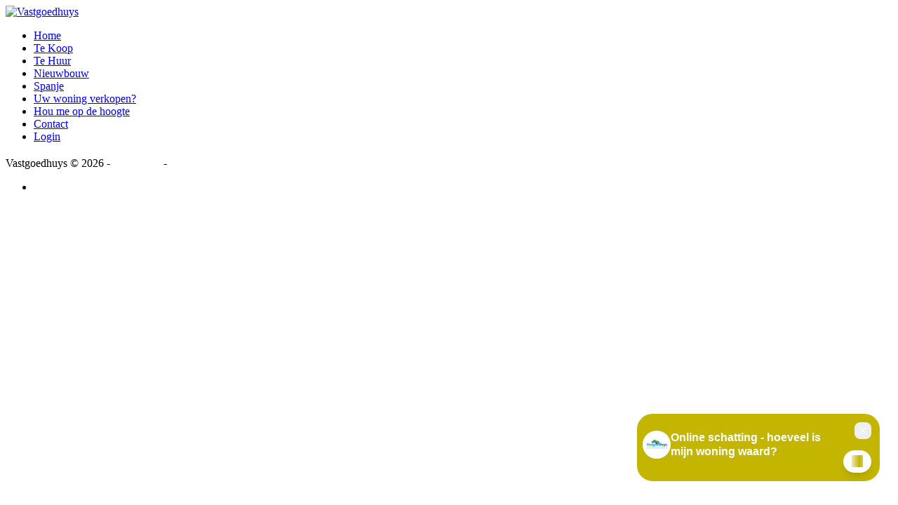

--- FILE ---
content_type: text/html; charset=utf-8
request_url: https://www.vastgoedhuys.be/nl/component/properties/?id=1500&view=detail
body_size: 4945
content:

<!DOCTYPE html>
<html prefix="og: http://ogp.me/ns#" xmlns="http://www.w3.org/1999/xhtml" xml:lang="nl" lang="nl" >
<head>
  
  			<link href="/images/favicon.ico?v=2893" rel="shortcut icon" type="image/vnd.microsoft.icon">
		<!--<link href="/images/favicon.ico" rel="shortcut icon" type="image/png">-->
	  
  <link href='https://fonts.googleapis.com/css?family=Open+Sans:300,400,600' rel='stylesheet' type='text/css'>

  <!--[if IE 8]>
	
    <link rel="stylesheet" href="/templates/omnicasa/css/ie.css" />
  <![endif]-->

  <meta name="viewport" content="width=device-width, initial-scale=1.0"/>  


  <base href="https://www.vastgoedhuys.be/nl/component/properties/" />
	<meta http-equiv="content-type" content="text/html; charset=utf-8" />
	<title>Vastgoedhuys | Vastgoedhuys</title>
	<link href="/templates/omnicasa/favicon.ico" rel="shortcut icon" type="image/vnd.microsoft.icon" />
	<link href="/components/com_k2/css/k2.css" rel="stylesheet" type="text/css" />
	<link href="/plugins/system/cookieconsent/assets/css/consent.css?v3" rel="stylesheet" type="text/css" />
	<link href="/templates/omnicasa/css/bootstrap.css" rel="stylesheet" type="text/css" />
	<link href="/templates/omnicasa/css/fontawesome-icons.css" rel="stylesheet" type="text/css" />
	<link href="/templates/omnicasa/css/default.css" rel="stylesheet" type="text/css" />
	<link href="/templates/omnicasa/css/template.css" rel="stylesheet" type="text/css" />
	<link href="/templates/omnicasa/css/omnicasa.css" rel="stylesheet" type="text/css" />
	<link href="/templates/omnicasa/css/responsive.css" rel="stylesheet" type="text/css" />
	<link href="/templates/omnicasa/css/layout.css" rel="stylesheet" type="text/css" />
	<link href="https://www.vastgoedhuys.be/modules/mod_superfish_menu/css/superfish.css" rel="stylesheet" type="text/css" />
	<script type="application/json" class="joomla-script-options new">{"csrf.token":"d6b3cea43a18c9c4e5c5e64dbd154290","system.paths":{"root":"","base":""}}</script>
	<script src="/media/system/js/core.js?2a5612dd420cc44a2ebe7a771e32a444" type="text/javascript"></script>
	<script src="/media/jui/js/jquery.min.js?2a5612dd420cc44a2ebe7a771e32a444" type="text/javascript"></script>
	<script src="/media/jui/js/jquery-noconflict.js?2a5612dd420cc44a2ebe7a771e32a444" type="text/javascript"></script>
	<script src="/media/jui/js/jquery-migrate.min.js?2a5612dd420cc44a2ebe7a771e32a444" type="text/javascript"></script>
	<script src="/components/com_k2/js/k2.js?v2.6.7&amp;sitepath=/" type="text/javascript"></script>
	<script src="/media/jui/js/bootstrap.min.js" type="text/javascript"></script>
	<script src="/templates/omnicasa/js/jquery.easing.1.3.js" type="text/javascript"></script>
	<script src="/templates/omnicasa/js/scripts.js" type="text/javascript"></script>
	<script src="https://www.vastgoedhuys.be/modules/mod_superfish_menu/js/superfish.js" type="text/javascript"></script>
	<script src="https://www.vastgoedhuys.be/modules/mod_superfish_menu/js/jquery.mobilemenu.js" type="text/javascript"></script>
	<script src="https://www.vastgoedhuys.be/modules/mod_superfish_menu/js/jquery.hoverIntent.js" type="text/javascript"></script>
	<script src="https://www.vastgoedhuys.be/modules/mod_superfish_menu/js/sftouchscreen.js" type="text/javascript"></script>
	<script type="text/javascript">
jQuery.noConflict()function do_nothing() { return; }
	</script>

  
<script>
        const gtagId = 'G-T6W4YHC13T';
        const gtmId = 'GTM-PZJ8D6TN';
        window.dataLayer = window.dataLayer || [];
        function gtag() { dataLayer.push(arguments); }
        gtag('consent', 'default', {
            'ad_user_data': 'denied',
            'ad_personalization': 'denied',
            'ad_storage': 'denied',
            'analytics_storage': 'denied',
            'wait_for_update': 500,
        });
        gtag('js', new Date());
        gtag('config', gtagId);

        !function(f,b,e,v,n,t,s)
        {if(f.fbq)return;n=f.fbq=function(){n.callMethod?
        n.callMethod.apply(n,arguments):n.queue.push(arguments)};
        if(!f._fbq)f._fbq=n;n.push=n;n.loaded=!0;n.version='2.0';
        n.queue=[];t=b.createElement(e);t.async=!0;
        t.src=v;s=b.getElementsByTagName(e)[0];
        s.parentNode.insertBefore(t,s)}
        (window, document,'script','https://connect.facebook.net/en_US/fbevents.js');
        fbq('consent', 'revoke'); 
        fbq('init', '');
        fbq('track', 'PageView');
        </script></head>

<body class="com_properties view-error task- itemid- body__">

  <!-- Body -->
  <div id="wrapper">
    <div class="wrapper-inner">

    <!-- Top -->
    
    <!-- Header -->
      <div id="header-row">
        <div class="row-container">
          <div class="container-fluid">
            <header>
              <div class="row-fluid">
                  <!-- Logo -->
                  <div id="logo" class="span3">
                    <a href="/">
                      <img src="https://www.vastgoedhuys.be/images/logo.png" alt="Vastgoedhuys" />
                    </a>
                  </div>
                                    <div class="moduletable navigation  span9">
<ul class="sf-menu ">

<li class="item-101"><a href="/nl/" >Home</a></li><li class="item-199"><a href="/nl/te-koop" >Te Koop</a></li><li class="item-194"><a href="/nl/te-huur" >Te Huur</a></li><li class="item-266"><a href="/nl/nieuwbouw" >Nieuwbouw</a></li><li class="item-265"><a href="/nl/spanje" >Spanje</a></li><li class="item-270"><a href="/nl/uw-woning-verkopen" >Uw woning verkopen?</a></li><li class="item-198"><a href="/nl/hou-me-op-de-hoogte" >Hou me op de hoogte</a></li><li class="item-202"><a href="/nl/contact" >Contact</a></li><li class="item-210"><a href="/nl/login" >Login</a></li></ul>

<script type="text/javascript">
	// initialise plugins
	jQuery(function(){
		jQuery('ul.sf-menu').superfish({
			hoverClass:    'sfHover',         
	    pathClass:     'overideThisToUse',
	    pathLevels:    1,    
	    delay:         500, 
	    animation:     {opacity:'show', height:'show'}, 
	    speed:         'normal',   
	    autoArrows:    false, 
	    dropShadows:   true, 
	    disableHI:     false, 
	    easing:        "swing",
	    onInit:        function(){},
	    onBeforeShow:  function(){},
	    onShow:        function(){},
	    onHide:        function(){}
		});
	});

	jQuery(function(){
		jQuery('.sf-menu').mobileMenu({
			defaultText: 'Gaan naar ...'
		});
	})

	jQuery(function(){
		var ismobile = navigator.userAgent.match(/(iPhone)|(iPod)|(android)|(webOS)/i)
		if(ismobile){
			jQuery('.sf-menu').sftouchscreen({});
		}
	})
</script></div>
              </div>
            </header>
          </div>
        </div>
        <div class="menu-shadow"></div>
      </div>

    <!-- Navigation -->
    
    <!-- Showcase -->
        <!-- Showcase -->
      
    <!-- Feature -->
    

    <!-- Maintop -->
    
    <!-- Main Content row -->
    <div id="content-row">
      <div class="row-container">
        <div class="container-fluid">
          <div class="content-inner row-fluid">
        
            <!-- Left sidebar -->
                    
            <div id="component" class="span12 ">
              <!-- Breadcrumbs -->
                      
              <!-- Content-top -->
                      
                <div id="system-message-container">
	</div>

                

<h2></h2>
<p></p>        
    
        
              <!-- Content-bottom -->
                          </div>
        
            <!-- Right sidebar -->
                      </div>
        </div>
      </div>
    </div>

    <!-- Mainbottom -->
    
    <!-- Bottom -->
        <div id="push"></div>
    </div>
  </div>

  <div id="footer-wrapper">
    <div class="footer-wrapper-inner">
      <!-- Footer -->
            
      <!-- Copyright -->
              <div id="copyright-row">
          <div class="row-container">
            <div class="container-fluid">
              <div id="copyright" class="row-fluid">
                <div class="moduletable   span6">
<div class="mod-footer mod-footer__">
	<span class="siteName">Vastgoedhuys </span>&copy; 2026 - <a style="color:#fff" href="/index.php/disclaimer" title="disclaimer">Disclaimer</a> - <a style="color:#fff" href="/index.php/privacy-statement" title="privacy statement">Privacy Statement</a> <!-- <a href="/index.php/terms-of-use"></a>  -->
</div>

</div><div class="moduletable  ">

<div class="mod-menu">
	<ul class="menu  social">
					<li>
					<a class="icon-facebook-square" href="https://www.facebook.com/pages/Vastgoedhuys/124824300934632" target="_blank"></a>
			</li>
											</ul>
</div></div>
          
              </div>
            </div>
          </div>
        </div>
          </div>
  </div>



  
  

  <script 
	id="chatWidgetScript" 
	src="https://d1oytcss5issfa.cloudfront.net/widget/chat-widget-avm-loader.js" 
	data-agency-id="agency064" 
	data-agent-id="user-64-40a19cbe-7385-4eec-927d-eb9b939a6759" 
	data-background-color="#C4B600" 
	data-favicon-url="https://d1oytcss5issfa.cloudfront.net/favicons/vastgoedhuys-favicon.png" 
	data-enable-mfa="true" 
	data-text-style='{"color":"#FFFFFF"}' 
	data-default-locale="nl" 
	data-start-open="false" 
> 
</script>
<script
  src="https://omnicasa-telemetry.vercel.app/telemetry/form-telemetry.v1.js"
  data-api-url="https://omnicasa-telemetry.vercel.app/api/events"
  data-api-key="UQwGF7HZDoeRE7pU0risbXd2AAuJoJTA"
  data-site-id="vastgoedhuys.omnicasa.online"
  data-track-all-forms="true"
></script>
<div class='cookieconsent-box' style='display: none;'>
            <div>
                <h2>Een betere ervaring via cookies</h2>
                <div>
                    <p>Om je de best mogelijke ervaring te bieden, gebruiken zowel wij als derde partijen technologieën zoals cookies om toegang te krijgen tot apparaatinformatie en/of deze op te slaan. Door in te stemmen met deze technologieën, stel je ons en derde partijen in de mogelijkheid persoonlijke gegevens zoals browsegedrag of unieke ID's op deze website te verwerken. Je kan je keuze altijd wijzigen onderaan de pagina via de optie 'cookies' of 'cookie instellingen'.</p>
                </div>
                <div class='cookieconsent-options' style='display:none'>
                <div>
                    <div>
                        <div><input disabled='' type='checkbox' name='functional' checked=''></div>
                        <h3>Strikt noodzakelijke cookies</h3>
                    </div>
                    <p>Deze cookies zijn essentieel voor de goede werking van de website en kunnen niet worden uitgeschakeld. Over het algemeen worden ze alleen geactiveerd door specifieke acties die u onderneemt, zoals het instellen van privacyvoorkeuren, inloggen op de website of het invullen van formulieren. U kunt uw browserconfiguratie aanpassen om deze cookies te blokkeren of om waarschuwingen te ontvangen, maar het kan zijn dat bepaalde delen van de website niet correct functioneren. Deze cookies slaan geen persoonlijk identificeerbare informatie op.</p>
                </div>
                <div>
                    <div>
                        <div><input type='checkbox' name='analytic'></div>
                        <h3>Analytische cookies</h3>
                    </div>
                    <p>Deze cookies verzamelen informatie over hoe bezoekers de website gebruiken, zoals welke pagina's het meest worden bezocht en of zich foutmeldingen voordoen. De verzamelde gegevens zijn geaggregeerd en daarom geanonimiseerd. Ze helpen ons de prestaties van de website te verbeteren en inzicht te krijgen in de interesses van onze gebruikers. Het uitschakelen van deze cookies heeft geen invloed op de functionaliteit van de website.</p>
                </div>
                <div>
                    <div>
                        <div><input type='checkbox' name='marketing'></div>
                        <h3>Marketing cookies</h3>
                    </div>
                    <p>Marketing cookies worden gebruikt om bezoekers te volgen wanneer ze verschillende websites bezoeken. Het doel is om advertenties weer te geven die relevant en boeiend zijn voor de individuele gebruiker. Door deze cookies in te schakelen, kunnen we een meer gepersonaliseerde gebruikerservaring bieden. Het uitschakelen van deze cookies betekent niet dat u geen advertenties meer te zien krijgt, maar de weergegeven advertenties zijn mogelijk minder relevant voor u.</p>
                </div>
                <div>
                    <div>
                        <div><input type='checkbox' name='socialmedia'></div>
                        <h3>Sociale media cookies</h3>
                    </div>
                    <p>Deze cookies worden geplaatst door sociale mediaplatforms op de website om content van onze website te delen via sociale netwerken. Ze kunnen uw browseactiviteiten volgen op andere websites en bouwen een profiel op van uw interesses. Het inschakelen van deze cookies maakt het delen van content op sociale media mogelijk. Het uitschakelen van deze cookies kan resulteren in verminderde functionaliteit bij het delen van content op sociale media.</p>
                </div>
                <div>
                    <div>
                        <div><input type='checkbox' name='others'></div>
                        <h3>Niet-geclassificeerde cookies</h3>
                    </div>
                    <p>Niet-geclassificeerde cookies zijn cookies die niet tot een andere categorie behoren of die momenteel worden gecategoriseerd.</p>
                </div>
            </div>
                <div class='cookieconsent-buttons'>
                    <button class='cookieconsent-dontaccept'>Alles afwijzen</button>
                    <button class='cookieconsent-save' style='display:none'>Opslaan en sluiten</button>
                    <button class='cookieconsent-acceptall'>Alle cookies accepteren</button>
                    <span class='cookieconsent-change'>Instellingen aanpassen</span>
                </div>
            </div>
        </div>
        <script src='/plugins/system/cookieconsent/assets/js/consent.js?v3'></script></body>
</html>


--- FILE ---
content_type: application/javascript; charset=UTF-8
request_url: https://koqoon.be/_next/static/chunks/6349-98b04afdfb45171e.js
body_size: 2687
content:
"use strict";(self.webpackChunk_N_E=self.webpackChunk_N_E||[]).push([[6349],{86184:function(e,o,t){t.d(o,{Al:function(){return a}});var r=t(57437);let i={test:{styling:{backgroundColor:"#8cc6d9",borderRadius:"50px",color:"#335566",boxShadow:"0 4px 12px rgba(0, 0, 0, 0.1)",fontFamily:"serif"},top:e=>{let{onOpenChat:o}=e;return(0,r.jsxs)("div",{style:{fontFamily:"serif"},children:[(0,r.jsx)("button",{onClick:()=>null==o?void 0:o(),className:"block w-full mb-2 px-4 py-2.5 bg-gray-500 text-white rounded-full hover:bg-gray-400 transition-colors text-sm font-medium shadow-sm",children:"Sell House"}),(0,r.jsx)("button",{onClick:()=>null==o?void 0:o(),className:"block w-full px-4 py-2.5 bg-gray-500 text-white rounded-full hover:bg-gray-400 transition-colors text-sm font-medium shadow-sm",children:"Get Valuation"})]})},left:()=>(0,r.jsx)("div",{className:"absolute -left-16 top-1/2 -translate-y-1/2 flex items-center",children:(0,r.jsx)("svg",{width:"48",height:"48",viewBox:"0 0 24 24",fill:"none",xmlns:"http://www.w3.org/2000/svg",className:"text-gray-500",children:(0,r.jsx)("path",{d:"M9 5L16 12L9 19",stroke:"currentColor",strokeWidth:"2",strokeLinecap:"round",strokeLinejoin:"round"})})}),options:{animationDuration:300}},agency001:{},agency004:{closedWidgetStyling:{backgroundColor:"#5dbea7",color:"white",borderColor:"white"},closedWidgetCtaConfig:{useIcon:!0,colorClassName:"border-2 border-white text-white hover:bg-white hover:text-[#5dbea7]",AIwhite:!0},enableEmailCollectionOnlyAgency:!0,customEmailMessage:"customEmailMessage",customEmailPrompt:"customEmailPrompt",customThankYouMessage:"customThankYouMessage"},agency011:{closedWidgetStyling:{backgroundColor:"#5D1E31",color:"white",borderColor:"white"},closedWidgetCtaConfig:{useIcon:!0,colorClassName:"border-2 border-white text-white hover:bg-white hover:text-[#5D1E31]",AIwhite:!0}},agency012:{closedWidgetStyling:{backgroundColor:"#f8ff01",color:"black",borderColor:"white"},closedWidgetCtaConfig:{useIcon:!0,colorClassName:"border-2 border-black text-black hover:bg-white hover:text-[#f8ff01]",AIwhite:!0},enableTimeframeFollowUp:!0},agency013:{closedWidgetStyling:{backgroundColor:"#00A3DB",color:"white",borderColor:"white"},closedWidgetCtaConfig:{useIcon:!0,colorClassName:"border-2 border-white text-white hover:bg-white hover:text-[#00A3DB]",AIwhite:!0}},agency014:{closedWidgetStyling:{backgroundColor:"#FFAC2D",color:"#0D3F5F",borderColor:"white"},closedWidgetCtaConfig:{useIcon:!0,colorClassName:"border-2 border-black text-black hover:bg-white hover:text-[#FFAC2D]",AIwhite:!0},enableTimeframeFollowUp:!0},agency017:{closedWidgetStyling:{backgroundColor:"#E2251D",color:"white",borderColor:"white"},closedWidgetCtaConfig:{useIcon:!0,colorClassName:"border-2 border-white text-white hover:bg-white hover:text-[#E2251D]",AIwhite:!0}},agency019:{closedWidgetStyling:{backgroundColor:"#fa0000",color:"white",borderColor:"white"},closedWidgetCtaConfig:{useIcon:!0,colorClassName:"border-2 border-white text-white hover:bg-white hover:text-[#fa0000]",AIwhite:!0}},agency020:{widgetTitleOverrideKey:"widgetTitle_agency020",headerTitleOverrideKey:"headerTitle_agency020"},agency021:{closedWidgetCloseButtonClassName:"w-6 h-6",closedWidgetCloseIconClassName:"h-4 w-4"},agency022:{isDeactivated:!0},agency023:{enableEmailCollection:!0,closedWidgetStyling:{backgroundColor:"#182C4B",color:"white",borderColor:"white"},closedWidgetCtaConfig:{useIcon:!0,colorClassName:"border-2 border-white text-white hover:bg-white hover:text-[#182C4B]",AIwhite:!0}},agency025:{enableEmailCollectionOnlyAgency:!0,customEmailMessage:"customEmailMessage",customEmailPrompt:"customEmailPrompt",customThankYouMessage:"customThankYouMessage",closedWidgetStyling:{backgroundColor:"#D71920",color:"white",borderColor:"white"},closedWidgetCtaConfig:{useIcon:!0,colorClassName:"border-2 border-white text-white hover:bg-white hover:text-[#D71920]",AIwhite:!0}},agency026:{widgetTitleOverrideKey:"widgetTitle_agency026",startingMessageOverrideKey:"startingMessage_agency026",aiChipTextOverrideKey:"aiChipText_agency026",contactPromptOverrideKey:"contactPrompt_agency026",closedWidgetStyling:{backgroundColor:"#BD1622",color:"white",borderColor:"white"},swapLogoWithAI:!0,closedWidgetCtaConfig:{useIcon:!0,colorClassName:"border-2 border-white text-white hover:bg-white hover:text-[#BD1622]"},headerStyling:{type:"corner",backgroundColor:"#BD1622",textColor:"white"},askAsbestosAndFinishLevel:!0},agency027:{startingMessageOverrideKey:"startingMessage_agency027",closedWidgetCtaConfig:{useIcon:!0,colorClassName:"bg-[#8FC73E] border-1 border-black text-black hover:bg-[#8FC73E]/90"},closedWidgetStyling:{backgroundColor:"#8FC73E",color:"black",borderColor:"white"}},agency028:{closedWidgetStyling:{backgroundColor:"#000083",color:"white",borderColor:"white"},closedWidgetCtaConfig:{useIcon:!0,colorClassName:"border-2 border-white text-white hover:bg-white hover:text-[#000083]",AIwhite:!0},preventRefreshOnUrlChange:!0,excludedTimeframeOptions:["curious"]},agency029:{closedWidgetStyling:{backgroundColor:"#14406F",color:"white",borderColor:"white"},closedWidgetCtaConfig:{useIcon:!0,colorClassName:"border-2 border-white text-white hover:bg-white hover:text-[#14406F]",AIwhite:!0},widgetTitleOverrideKey:"widgetTitle_agency029",excludedTimeframeOptions:["6m","12m"],customTimeframeOptions:{timeframeCurious:"timeframeCurious_agency029",timeframeNo:"timeframeNo_agency029"},enableValuationConfirmation:!0,customValuationConfirmationMessage:"valuationConfirmationMessage_agency029",customValuationConfirmationFooter:"valuationConfirmationFooter_agency029",agentContactNoticeNull:!0,hideWidgetWhenDismissed:!0,showCircleOnUrls:["https://www.landbergh.be/vastgoedexpertise/waardebepaling","https://www.landbergh.be/vastgoedexpertise/vastgoedstyling","https://www.landbergh.be/vastgoedexpertise/professionele-foto-video-en-dronereportage","https://www.landbergh.be/vastgoedexpertise/marketingstrategie","https://www.landbergh.be/vastgoedexpertise/woning-verkopen"]},agency030:{closedWidgetStyling:{backgroundColor:"#4260AA",color:"white",borderColor:"white"},closedWidgetCtaConfig:{useIcon:!0,colorClassName:"border-2 border-white text-white hover:bg-white hover:text-[#4260AA]",AIwhite:!0}},agency031:{closedWidgetStyling:{backgroundColor:"#283583",color:"white",borderColor:"white"},closedWidgetCtaConfig:{useIcon:!0,colorClassName:"border-2 border-white text-white hover:bg-white hover:text-[#283583]",AIwhite:!0}},agency032:{closedWidgetStyling:{backgroundColor:"#94C93D",color:"black",borderColor:"white"},closedWidgetCtaConfig:{useIcon:!0,colorClassName:"border-2 border-black text-black hover:bg-black hover:text-[#94C93D]",AIwhite:!0}},agency033:{closedWidgetStyling:{backgroundColor:"#B28A50",color:"white",borderColor:"white"},closedWidgetCtaConfig:{useIcon:!0,colorClassName:"border-2 border-white text-white hover:bg-white hover:text-[#B28A50]",AIwhite:!0},enableValuationConfirmation:!0,agentContactNoticeNull:!0},agency034:{closedWidgetStyling:{backgroundColor:"#E42313",color:"white",borderColor:"white"},closedWidgetCtaConfig:{useIcon:!0,colorClassName:"border-2 border-white text-white hover:bg-white hover:text-[#E42313]",AIwhite:!0}},agency035:{isDeactivated:!0,closedWidgetStyling:{backgroundColor:"#69B12E",color:"white",borderColor:"white"},closedWidgetCtaConfig:{useIcon:!0,colorClassName:"border-2 border-white text-white hover:bg-white hover:text-[#69B12E]",AIwhite:!0}},agency036:{closedWidgetStyling:{backgroundColor:"#000B8E",color:"white",borderColor:"white"},closedWidgetCtaConfig:{useIcon:!0,colorClassName:"border-2 border-white text-white hover:bg-white hover:text-[#000B8E]",AIwhite:!0}},agency037:{closedWidgetStyling:{backgroundColor:"#C3E828",color:"black",borderColor:"white"},closedWidgetCtaConfig:{useIcon:!0,colorClassName:"border-2 border-black text-black hover:bg-black hover:text-[#C3E828]",AIwhite:!0},enableEmailCollectionOnlyAgency:!0,customEmailMessage:"customEmailMessage",customEmailPrompt:"customEmailPrompt",customThankYouMessage:"customThankYouMessage"},agency038:{enableQuestionCollection:!0,customQuestionMessage:"agency038_appointment_question",customQuestionOptions:{option1:{label:"agency038_appointment_option1",value:"tuesday_afternoon"},option2:{label:"agency038_appointment_option2",value:"saturday_morning"}},customQuestionThankYouMessage:"agency038_appointment_confirmed",closedWidgetStyling:{backgroundColor:"#1A7FFF",color:"white",borderColor:"white"},closedWidgetCtaConfig:{useIcon:!0,colorClassName:"border-2 border-white text-white hover:bg-white hover:text-[#1A7FFF]",AIwhite:!0}},agency039:{closedWidgetStyling:{backgroundColor:"#E35D41",color:"white",borderColor:"white"},closedWidgetCtaConfig:{useIcon:!0,colorClassName:"border-2 border-white text-white hover:bg-white hover:text-[#E35D41]",AIwhite:!0}},agency040:{closedWidgetStyling:{backgroundColor:"#8B8935",color:"white",borderColor:"white"},closedWidgetCtaConfig:{useIcon:!0,colorClassName:"border-2 border-white text-white hover:bg-white hover:text-[#8B8935]",AIwhite:!0}},agency041:{contactPromptOverrideKey:"contactPrompt_agency041"},agency043:{enableEmailCollectionOnlyAgency:!0,customEmailMessage:"customEmailMessage",customEmailPrompt:"customEmailPrompt",customThankYouMessage:"customThankYouMessage",valuationMultipliers:{min:1,max:1.15}},agency045:{noValuation:!0,agentContactNoticeNull:!0,enableEmailCollectionOnlyAgency:!0,customEmailMessage:"customEmailMessage",customEmailPrompt:"customEmailPrompt",customThankYouMessage:"customThankYouMessage"},agency046:{enableTimeframeFollowUp:!0,enableEmailCollectionOnlyAgency:!0,customEmailMessage:"customEmailMessage",customEmailPrompt:"customEmailPrompt",customThankYouMessage:"customThankYouMessage"},agency047:{isDeactivated:!0},agency048:{excludedTimeframeOptions:["curious"]},agency049:{excludedTimeframeOptions:["curious"],customTimeframeOptions:{timeframe6m:"timeframe6m_agency049",timeframe12m:"timeframe12m_agency049",timeframeNo:"timeframeNo_agency049"}},agency050:{isDeactivated:!0,addRentingFlow:!0,noValuation:!0,agentContactNoticeNull:!0},agency055:{askEmail:!0},agency061:{isDeactivated:!0},agency062:{isDeactivated:!0},agency075:{desktopClosedWidgetPosition:"right-14"},agency076:{hidePoweredByKoqoon:!0},agency078:{startingMessageOverrideKey:"startingMessage_agency078",readyResponseOverrideKey:"readyResponse_agency078",enableEmailCollectionOnlyAgency:!0,customEmailMessage:"customEmailMessage",customEmailPrompt:"customEmailPrompt",customThankYouMessage:"customThankYouMessage"},agency079:{excludedTimeframeOptions:["curious"]},agency085:{noValuation:!0,agentContactNoticeNull:!0,enableEmailCollectionOnlyAgency:!0,customEmailMessage:"customEmailMessage",customEmailPrompt:"customEmailPrompt",customThankYouMessage:"customThankYouMessage"},agency087:{excludedTimeframeOptions:["curious"],statsMessageOverrideKey:"statsMessage_agency087"},agency088:{enableValuationConfirmation:!0,customValuationConfirmationMessage:"valuationConfirmationMessage_agency088",agentContactNoticeNull:!0},agency100:{excludeEpc:!0,noValuation:!0,skipAvm:!0,agentContactNoticeNull:!0,isB2B:!0,widgetTitleOverrideKey:"widgetTitle_agency100",headerTitleOverrideKey:"headerTitle_agency100",startingMessageOverrideKey:"startingMessage_agency100",addressIntroBodyOverrideKey:"addressIntroBody_agency100",addressAutocompleteMessageOverrideKey:"addressAutocompleteMessage_agency100",propertyTypeQuestionOverrideKey:"propertyTypeQuestion_agency100",statsMessageOverrideKey:"statsMessage_agency100",additionalInfoQuestionOverrideKey:"additionalInfoQuestion_agency100",sellingTimeframeQuestionOverrideKey:"sellingTimeframeQuestion_agency100",condition6OverrideKey:"condition6_agency100"}};function a(e,o){var t;let r={backgroundColor:"white",color:"black",borderColor:"white"},a=e&&i[e]||{};return{...a,closedWidgetStyling:{...r,...o&&{backgroundColor:o.backgroundColor||r.backgroundColor,color:(null===(t=o.textStyle)||void 0===t?void 0:t.color)||r.color},...a.closedWidgetStyling}}}},57054:function(e,o,t){t.d(o,{J2:function(){return n},xo:function(){return s},yk:function(){return c}});var r=t(57437),i=t(73097),a=t(2265),l=t(94508);let n=i.fC,s=i.xz,c=a.forwardRef((e,o)=>{let{className:t,align:a="center",sideOffset:n=4,...s}=e;return(0,r.jsx)(i.h_,{children:(0,r.jsx)(i.VY,{ref:o,align:a,sideOffset:n,className:(0,l.cn)("z-50 w-72 rounded-md border bg-popover p-4 text-popover-foreground shadow-md outline-none animate-in data-[side=bottom]:slide-in-from-top-2 data-[side=left]:slide-in-from-right-2 data-[side=right]:slide-in-from-left-2 data-[side=top]:slide-in-from-bottom-2",t),...s})})});c.displayName=i.VY.displayName}}]);
//# sourceMappingURL=6349-98b04afdfb45171e.js.map